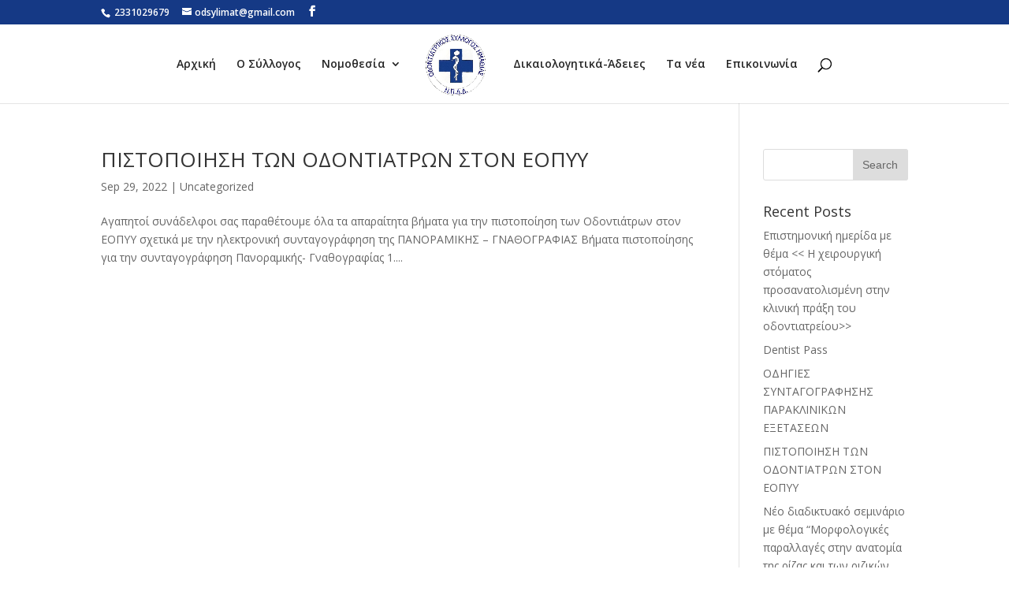

--- FILE ---
content_type: text/html; charset=UTF-8
request_url: https://osimathias.gr/2022/09/
body_size: 7775
content:
<!DOCTYPE html>
<!--[if IE 6]>
<html id="ie6" lang="en-US">
<![endif]-->
<!--[if IE 7]>
<html id="ie7" lang="en-US">
<![endif]-->
<!--[if IE 8]>
<html id="ie8" lang="en-US">
<![endif]-->
<!--[if !(IE 6) | !(IE 7) | !(IE 8)  ]><!-->
<html lang="en-US">
<!--<![endif]-->
<head>
	<meta charset="UTF-8" />
			
	<meta http-equiv="X-UA-Compatible" content="IE=edge">
	<link rel="pingback" href="https://osimathias.gr/xmlrpc.php" />

		<!--[if lt IE 9]>
	<script src="https://osimathias.gr/wp-content/themes/Divi/js/html5.js" type="text/javascript"></script>
	<![endif]-->

	<script type="text/javascript">
		document.documentElement.className = 'js';
	</script>

	<script>var et_site_url='https://osimathias.gr';var et_post_id='global';function et_core_page_resource_fallback(a,b){"undefined"===typeof b&&(b=a.sheet.cssRules&&0===a.sheet.cssRules.length);b&&(a.onerror=null,a.onload=null,a.href?a.href=et_site_url+"/?et_core_page_resource="+a.id+et_post_id:a.src&&(a.src=et_site_url+"/?et_core_page_resource="+a.id+et_post_id))}
</script><title>Archives | Οδοντιατρικός Σύλλογος Ημαθίας</title>
<link rel='dns-prefetch' href='//fonts.googleapis.com' />
<link rel='dns-prefetch' href='//s.w.org' />
<link rel="alternate" type="application/rss+xml" title="Οδοντιατρικός Σύλλογος Ημαθίας &raquo; Feed" href="https://osimathias.gr/feed/" />
<link rel="alternate" type="application/rss+xml" title="Οδοντιατρικός Σύλλογος Ημαθίας &raquo; Comments Feed" href="https://osimathias.gr/comments/feed/" />
		<script type="text/javascript">
			window._wpemojiSettings = {"baseUrl":"https:\/\/s.w.org\/images\/core\/emoji\/2.3\/72x72\/","ext":".png","svgUrl":"https:\/\/s.w.org\/images\/core\/emoji\/2.3\/svg\/","svgExt":".svg","source":{"concatemoji":"https:\/\/osimathias.gr\/wp-includes\/js\/wp-emoji-release.min.js?ver=4.8.25"}};
			!function(t,a,e){var r,i,n,o=a.createElement("canvas"),l=o.getContext&&o.getContext("2d");function c(t){var e=a.createElement("script");e.src=t,e.defer=e.type="text/javascript",a.getElementsByTagName("head")[0].appendChild(e)}for(n=Array("flag","emoji4"),e.supports={everything:!0,everythingExceptFlag:!0},i=0;i<n.length;i++)e.supports[n[i]]=function(t){var e,a=String.fromCharCode;if(!l||!l.fillText)return!1;switch(l.clearRect(0,0,o.width,o.height),l.textBaseline="top",l.font="600 32px Arial",t){case"flag":return(l.fillText(a(55356,56826,55356,56819),0,0),e=o.toDataURL(),l.clearRect(0,0,o.width,o.height),l.fillText(a(55356,56826,8203,55356,56819),0,0),e===o.toDataURL())?!1:(l.clearRect(0,0,o.width,o.height),l.fillText(a(55356,57332,56128,56423,56128,56418,56128,56421,56128,56430,56128,56423,56128,56447),0,0),e=o.toDataURL(),l.clearRect(0,0,o.width,o.height),l.fillText(a(55356,57332,8203,56128,56423,8203,56128,56418,8203,56128,56421,8203,56128,56430,8203,56128,56423,8203,56128,56447),0,0),e!==o.toDataURL());case"emoji4":return l.fillText(a(55358,56794,8205,9794,65039),0,0),e=o.toDataURL(),l.clearRect(0,0,o.width,o.height),l.fillText(a(55358,56794,8203,9794,65039),0,0),e!==o.toDataURL()}return!1}(n[i]),e.supports.everything=e.supports.everything&&e.supports[n[i]],"flag"!==n[i]&&(e.supports.everythingExceptFlag=e.supports.everythingExceptFlag&&e.supports[n[i]]);e.supports.everythingExceptFlag=e.supports.everythingExceptFlag&&!e.supports.flag,e.DOMReady=!1,e.readyCallback=function(){e.DOMReady=!0},e.supports.everything||(r=function(){e.readyCallback()},a.addEventListener?(a.addEventListener("DOMContentLoaded",r,!1),t.addEventListener("load",r,!1)):(t.attachEvent("onload",r),a.attachEvent("onreadystatechange",function(){"complete"===a.readyState&&e.readyCallback()})),(r=e.source||{}).concatemoji?c(r.concatemoji):r.wpemoji&&r.twemoji&&(c(r.twemoji),c(r.wpemoji)))}(window,document,window._wpemojiSettings);
		</script>
		<meta content="TziNi Project v.v.01" name="generator"/><style type="text/css">
img.wp-smiley,
img.emoji {
	display: inline !important;
	border: none !important;
	box-shadow: none !important;
	height: 1em !important;
	width: 1em !important;
	margin: 0 .07em !important;
	vertical-align: -0.1em !important;
	background: none !important;
	padding: 0 !important;
}
</style>
<link rel='stylesheet' id='dwd-perky-animate-css'  href='https://osimathias.gr/wp-content/plugins/dwd-aio-module-extended-plugin/css/dwd-perky-animate.css?ver=4.8.25' type='text/css' media='all' />
<link rel='stylesheet' id='dwd-imghover-s-css'  href='https://osimathias.gr/wp-content/plugins/dwd-aio-module-extended-plugin/css/imagehover.css?ver=4.8.25' type='text/css' media='all' />
<link rel='stylesheet' id='dwd-custom-fullwidth-header-extended-css'  href='https://osimathias.gr/wp-content/plugins/dwd-custom-fullwidth-header-extended/public/css/dwd-fullwidth-header.css?ver=2.0.4' type='text/css' media='all' />
<link rel='stylesheet' id='dwd-animate-css'  href='https://osimathias.gr/wp-content/plugins/dwd-custom-fullwidth-header-extended/public/css/animate.css?ver=4.8.25' type='text/css' media='all' />
<link rel='stylesheet' id='et-gf-open-sans-css'  href='https://fonts.googleapis.com/css?family=Open+Sans:400,700' type='text/css' media='all' />
<link rel='stylesheet' id='et_monarch-css-css'  href='https://osimathias.gr/wp-content/plugins/monarch/css/style.css?ver=1.3.25' type='text/css' media='all' />
<link rel='stylesheet' id='parent-style-css'  href='https://osimathias.gr/wp-content/themes/Divi/style.css?ver=4.8.25' type='text/css' media='all' />
<link rel='stylesheet' id='divi-fonts-css'  href='https://fonts.googleapis.com/css?family=Open+Sans:300italic,400italic,600italic,700italic,800italic,400,300,600,700,800&#038;subset=latin,latin-ext' type='text/css' media='all' />
<link rel='stylesheet' id='divi-style-css'  href='https://osimathias.gr/wp-content/themes/tzini-project/style.css?ver=3.0.106' type='text/css' media='all' />
<link rel='stylesheet' id='dashicons-css'  href='https://osimathias.gr/wp-includes/css/dashicons.min.css?ver=4.8.25' type='text/css' media='all' />
<script type='text/javascript' src='https://osimathias.gr/wp-includes/js/jquery/jquery.js?ver=1.12.4'></script>
<script type='text/javascript' src='https://osimathias.gr/wp-includes/js/jquery/jquery-migrate.min.js?ver=1.4.1'></script>
<link rel='https://api.w.org/' href='https://osimathias.gr/wp-json/' />
<link rel="EditURI" type="application/rsd+xml" title="RSD" href="https://osimathias.gr/xmlrpc.php?rsd" />
<link rel="wlwmanifest" type="application/wlwmanifest+xml" href="https://osimathias.gr/wp-includes/wlwmanifest.xml" /> 
<meta name="generator" content="WordPress 4.8.25" />
<style type="text/css" id="et-social-custom-css">
				 
			</style><meta name="viewport" content="width=device-width, initial-scale=1.0, maximum-scale=1.0, user-scalable=0" /><link rel="shortcut icon" href="https://osimathias.gr/wp-content/uploads/2017/11/logo-1.jpg" /><link rel="stylesheet" id="et-divi-customizer-global-cached-inline-styles" href="https://osimathias.gr/wp-content/cache/et/global/et-divi-customizer-global-17691737253603.min.css" onerror="et_core_page_resource_fallback(this, true)" onload="et_core_page_resource_fallback(this)" /></head>
<body class="archive date dwd-body et_monarch et_pb_button_helper_class et_fixed_nav et_show_nav et_cover_background et_secondary_nav_enabled et_secondary_nav_two_panels et_pb_gutter osx et_pb_gutters3 et_primary_nav_dropdown_animation_fade et_secondary_nav_dropdown_animation_fade et_pb_footer_columns4 et_header_style_split et_pb_pagebuilder_layout et_right_sidebar et_divi_theme et_minified_js et_minified_css">
	<div id="page-container">

			<div id="top-header">
			<div class="container clearfix">

			
				<div id="et-info">
									<span id="et-info-phone"> 2331029679</span>
				
									<a href="mailto:odsylimat@gmail.com"><span id="et-info-email">odsylimat@gmail.com</span></a>
				
				<ul class="et-social-icons">

	<li class="et-social-icon et-social-facebook">
		<a href="https://www.facebook.com/%CE%9F%CE%B4%CE%BF%CE%BD%CF%84%CE%B9%CE%B1%CF%84%CF%81%CE%B9%CE%BA%CF%8C%CF%82-%CE%A3%CF%8D%CE%BB%CE%BB%CE%BF%CE%B3%CE%BF%CF%82-%CE%97%CE%BC%CE%B1%CE%B8%CE%AF%CE%B1%CF%82-1712517168759154/" class="icon">
			<span>Facebook</span>
		</a>
	</li>

</ul>				</div> <!-- #et-info -->

			
				<div id="et-secondary-menu">
				<div class="et_duplicate_social_icons">
								<ul class="et-social-icons">

	<li class="et-social-icon et-social-facebook">
		<a href="https://www.facebook.com/%CE%9F%CE%B4%CE%BF%CE%BD%CF%84%CE%B9%CE%B1%CF%84%CF%81%CE%B9%CE%BA%CF%8C%CF%82-%CE%A3%CF%8D%CE%BB%CE%BB%CE%BF%CE%B3%CE%BF%CF%82-%CE%97%CE%BC%CE%B1%CE%B8%CE%AF%CE%B1%CF%82-1712517168759154/" class="icon">
			<span>Facebook</span>
		</a>
	</li>

</ul>
							</div>				</div> <!-- #et-secondary-menu -->

			</div> <!-- .container -->
		</div> <!-- #top-header -->
	
	
		<header id="main-header" data-height-onload="85">
			<div class="container clearfix et_menu_container">
							<div class="logo_container">
					<span class="logo_helper"></span>
					<a href="https://osimathias.gr/">
						<img src="https://osimathias.gr/wp-content/uploads/2017/11/logo-1.jpg" alt="Οδοντιατρικός Σύλλογος Ημαθίας" id="logo" data-height-percentage="100" />
					</a>
				</div>
				<div id="et-top-navigation" data-height="85" data-fixed-height="65">
											<nav id="top-menu-nav">
						<ul id="top-menu" class="nav"><li id="menu-item-135" class="menu-item menu-item-type-post_type menu-item-object-page menu-item-home menu-item-135"><a href="https://osimathias.gr/">Αρχική</a></li>
<li id="menu-item-134" class="menu-item menu-item-type-post_type menu-item-object-page menu-item-134"><a href="https://osimathias.gr/%ce%bf-%cf%83%cf%8d%ce%bb%ce%bb%ce%bf%ce%b3%ce%bf%cf%82/">Ο Σύλλογος</a></li>
<li id="menu-item-222" class="menu-item menu-item-type-post_type menu-item-object-page menu-item-has-children menu-item-222"><a href="https://osimathias.gr/%ce%bd%ce%bf%ce%bc%ce%bf%ce%b8%ce%b5%cf%83%ce%af%ce%b1/">Νομοθεσία</a>
<ul  class="sub-menu">
	<li id="menu-item-254" class="menu-item menu-item-type-custom menu-item-object-custom menu-item-254"><a href="https://osimathias.gr/wp-content/uploads/2017/11/DEONT_KONONISMOS.pdf">Δεοντολογικός Κανονισμός Οδοντιάτρων</a></li>
	<li id="menu-item-255" class="menu-item menu-item-type-custom menu-item-object-custom menu-item-255"><a href="https://osimathias.gr/wp-content/uploads/2017/11/NOMOS1026.pdf">Νόμος ΥΠ’ ΑΡΙΘ. 1026/1980</a></li>
	<li id="menu-item-256" class="menu-item menu-item-type-custom menu-item-object-custom menu-item-256"><a href="https://osimathias.gr/wp-content/uploads/2017/11/PD84-2001.pdf">Π.Δ. 84/2001</a></li>
</ul>
</li>
<li id="menu-item-223" class="menu-item menu-item-type-post_type menu-item-object-page menu-item-223"><a href="https://osimathias.gr/%ce%b4%ce%b9%ce%ba%ce%b1%ce%b9%ce%bf%ce%bb%ce%bf%ce%b3%ce%b7%cf%84%ce%b9%ce%ba%ce%ac-%ce%ac%ce%b4%ce%b5%ce%b9%ce%b5%cf%82/">Δικαιολογητικά-Άδειες</a></li>
<li id="menu-item-165" class="menu-item menu-item-type-post_type menu-item-object-page current_page_parent menu-item-165"><a href="https://osimathias.gr/%cf%84%ce%b1-%ce%bd%ce%ad%ce%b1/">Tα νέα</a></li>
<li id="menu-item-133" class="menu-item menu-item-type-post_type menu-item-object-page menu-item-133"><a href="https://osimathias.gr/%ce%b5%cf%80%ce%b9%ce%ba%ce%bf%ce%b9%ce%bd%cf%89%ce%bd%ce%af%ce%b1/">Επικοινωνία</a></li>
</ul>						</nav>
					
					
					
										<div id="et_top_search">
						<span id="et_search_icon"></span>
					</div>
					
					<div id="et_mobile_nav_menu">
				<div class="mobile_nav closed">
					<span class="select_page">Select Page</span>
					<span class="mobile_menu_bar mobile_menu_bar_toggle"></span>
				</div>
			</div>				</div> <!-- #et-top-navigation -->
			</div> <!-- .container -->
			<div class="et_search_outer">
				<div class="container et_search_form_container">
					<form role="search" method="get" class="et-search-form" action="https://osimathias.gr/">
					<input type="search" class="et-search-field" placeholder="Search &hellip;" value="" name="s" title="Search for:" />					</form>
					<span class="et_close_search_field"></span>
				</div>
			</div>
		</header> <!-- #main-header -->

		<div id="et-main-area">

<div id="main-content">
	<div class="container">
		<div id="content-area" class="clearfix">
			<div id="left-area">
		
					<article id="post-568" class="et_pb_post post-568 post type-post status-publish format-standard hentry category-uncategorized">

				
															<h2 class="entry-title"><a href="https://osimathias.gr/%cf%80%ce%b9%cf%83%cf%84%ce%bf%cf%80%ce%bf%ce%b9%ce%b7%cf%83%ce%b7-%cf%84%cf%89%ce%bd-%ce%bf%ce%b4%ce%bf%ce%bd%cf%84%ce%b9%ce%b1%cf%84%cf%81%cf%89%ce%bd-%cf%83%cf%84%ce%bf%ce%bd-%ce%b5%ce%bf%cf%80/">ΠΙΣΤΟΠΟΙΗΣΗ ΤΩΝ ΟΔΟΝΤΙΑΤΡΩΝ ΣΤΟΝ ΕΟΠΥΥ</a></h2>
					
					<p class="post-meta"><span class="published">Sep 29, 2022</span> | <a href="https://osimathias.gr/category/uncategorized/" rel="category tag">Uncategorized</a></p>Αγαπητοί συνάδελφοι σας παραθέτουμε όλα τα απαραίτητα βήματα για την πιστοποίηση των Οδοντιάτρων στον ΕΟΠΥΥ σχετικά με την ηλεκτρονική συνταγογράφηση της ΠΑΝΟΡΑΜΙΚΗΣ &#8211; ΓΝΑΘΟΓΡΑΦΙΑΣ Βήματα πιστοποίησης για την συνταγογράφηση Πανοραμικής- Γναθογραφίας 1....				
					</article> <!-- .et_pb_post -->
			<div class="pagination clearfix">
	<div class="alignleft"></div>
	<div class="alignright"></div>
</div>			</div> <!-- #left-area -->

				<div id="sidebar">
		<div id="search-2" class="et_pb_widget widget_search"><form role="search" method="get" id="searchform" class="searchform" action="https://osimathias.gr/">
				<div>
					<label class="screen-reader-text" for="s">Search for:</label>
					<input type="text" value="" name="s" id="s" />
					<input type="submit" id="searchsubmit" value="Search" />
				</div>
			</form></div> <!-- end .et_pb_widget -->		<div id="recent-posts-2" class="et_pb_widget widget_recent_entries">		<h4 class="widgettitle">Recent Posts</h4>		<ul>
					<li>
				<a href="https://osimathias.gr/%ce%b5%cf%80%ce%b9%cf%83%cf%84%ce%b7%ce%bc%ce%bf%ce%bd%ce%b9%ce%ba%ce%ae-%ce%b7%ce%bc%ce%b5%cf%81%ce%af%ce%b4%ce%b1-%ce%bc%ce%b5-%ce%b8%ce%ad%ce%bc%ce%b1/">Επιστημονική ημερίδα με θέμα << Η χειρουργική στόματος προσανατολισμένη στην κλινική πράξη του οδοντιατρείου>></a>
						</li>
					<li>
				<a href="https://osimathias.gr/dentist-pass/">Dentist Pass</a>
						</li>
					<li>
				<a href="https://osimathias.gr/%ce%bf%ce%b4%ce%b7%ce%b3%ce%b9%ce%b5%cf%83-%cf%83%cf%85%ce%bd%cf%84%ce%b1%ce%b3%ce%bf%ce%b3%cf%81%ce%b1%cf%86%ce%b7%cf%83%ce%b7%cf%83-%cf%80%ce%b1%cf%81%ce%b1%ce%ba%ce%bb%ce%b9%ce%bd%ce%b9%ce%ba%cf%89/">ΟΔΗΓΙΕΣ ΣΥΝΤΑΓΟΓΡΑΦΗΣΗΣ ΠΑΡΑΚΛΙΝΙΚΩΝ ΕΞΕΤΑΣΕΩΝ</a>
						</li>
					<li>
				<a href="https://osimathias.gr/%cf%80%ce%b9%cf%83%cf%84%ce%bf%cf%80%ce%bf%ce%b9%ce%b7%cf%83%ce%b7-%cf%84%cf%89%ce%bd-%ce%bf%ce%b4%ce%bf%ce%bd%cf%84%ce%b9%ce%b1%cf%84%cf%81%cf%89%ce%bd-%cf%83%cf%84%ce%bf%ce%bd-%ce%b5%ce%bf%cf%80/">ΠΙΣΤΟΠΟΙΗΣΗ ΤΩΝ ΟΔΟΝΤΙΑΤΡΩΝ ΣΤΟΝ ΕΟΠΥΥ</a>
						</li>
					<li>
				<a href="https://osimathias.gr/%ce%bd%ce%ad%ce%bf-%ce%b4%ce%b9%ce%b1%ce%b4%ce%b9%ce%ba%cf%84%cf%85%ce%b1%ce%ba%cf%8c-%cf%83%ce%b5%ce%bc%ce%b9%ce%bd%ce%ac%cf%81%ce%b9%ce%bf-%ce%bc%ce%b5-%ce%b8%ce%ad%ce%bc%ce%b1-%ce%bc%ce%bf%cf%81/">Νέο διαδικτυακό σεμινάριο με θέμα &#8220;Μορφολογικές παραλλαγές στην ανατομία της ρίζας και των ριζικών σωλήνων. Κλινικές προκλήσεις και ενδοδοντική αντιμετώπιση.&#8221;</a>
						</li>
				</ul>
		</div> <!-- end .et_pb_widget -->		<div id="recent-comments-2" class="et_pb_widget widget_recent_comments"><h4 class="widgettitle">Recent Comments</h4><ul id="recentcomments"></ul></div> <!-- end .et_pb_widget --><div id="archives-2" class="et_pb_widget widget_archive"><h4 class="widgettitle">Archives</h4>		<ul>
			<li><a href='https://osimathias.gr/2024/12/'>December 2024</a></li>
	<li><a href='https://osimathias.gr/2023/12/'>December 2023</a></li>
	<li><a href='https://osimathias.gr/2023/10/'>October 2023</a></li>
	<li><a href='https://osimathias.gr/2022/09/'>September 2022</a></li>
	<li><a href='https://osimathias.gr/2022/03/'>March 2022</a></li>
	<li><a href='https://osimathias.gr/2021/05/'>May 2021</a></li>
	<li><a href='https://osimathias.gr/2020/11/'>November 2020</a></li>
	<li><a href='https://osimathias.gr/2020/10/'>October 2020</a></li>
	<li><a href='https://osimathias.gr/2020/09/'>September 2020</a></li>
	<li><a href='https://osimathias.gr/2020/05/'>May 2020</a></li>
	<li><a href='https://osimathias.gr/2020/04/'>April 2020</a></li>
	<li><a href='https://osimathias.gr/2020/03/'>March 2020</a></li>
	<li><a href='https://osimathias.gr/2019/02/'>February 2019</a></li>
	<li><a href='https://osimathias.gr/2018/11/'>November 2018</a></li>
	<li><a href='https://osimathias.gr/2017/11/'>November 2017</a></li>
		</ul>
		</div> <!-- end .et_pb_widget --><div id="categories-2" class="et_pb_widget widget_categories"><h4 class="widgettitle">Categories</h4>		<ul>
	<li class="cat-item cat-item-32"><a href="https://osimathias.gr/category/dentist-pass/" >Dentist Pass</a>
</li>
	<li class="cat-item cat-item-1"><a href="https://osimathias.gr/category/uncategorized/" >Uncategorized</a>
</li>
	<li class="cat-item cat-item-27"><a href="https://osimathias.gr/category/%ce%b1%ce%bd%ce%b1%ce%ba%ce%bf%ce%b9%ce%bd%cf%89%cf%83%ce%b7-%ce%b3%ce%b9%ce%b1-%cf%84%ce%b7-%ce%b4%ce%b9%ce%b5%ce%bd%ce%b5%cf%81%ce%b3%ce%b5%ce%b9%ce%b1-%ce%b1%cf%85%cf%84%ce%bf%ce%b4%ce%b9%ce%b1/" >ΑΝΑΚΟΙΝΩΣΗ ΓΙΑ ΤΗ ΔΙΕΝΕΡΓΕΙΑ ΑΥΤΟΔΙΑΓΝΩΣΤΙΚΟΥ ΕΛΕΓΧΟΥ (SELF – TEST)</a>
</li>
	<li class="cat-item cat-item-14"><a href="https://osimathias.gr/category/%ce%b1%cf%80%ce%bf%ce%b6%ce%b7%ce%bc%ce%b9%cf%89%cf%83%ce%b5%ce%b9%cf%83-%ce%bf%ce%b4%ce%bf%ce%bd%cf%84%ce%b9%ce%b1%cf%84%cf%81%cf%89%ce%bd/" >ΑΠΟΖΗΜΙΩΣΕΙΣ ΟΔΟΝΤΙΑΤΡΩΝ</a>
</li>
	<li class="cat-item cat-item-13"><a href="https://osimathias.gr/category/%ce%b4%ce%b5%ce%bb%cf%84%ce%b9%ce%bf-%cf%84%cf%85%cf%80%ce%bf%cf%85-%ce%bf%ce%b4%ce%bf%ce%bd%cf%84%ce%b9%ce%b1%cf%84%cf%81%ce%b9%ce%ba%ce%bf%cf%85-%cf%83%cf%85%ce%bb%ce%bb%ce%bf%ce%b3%ce%bf%cf%85/" >ΔΕΛΤΙΟ ΤΥΠΟΥ ΟΔΟΝΤΙΑΤΡΙΚΟΥ ΣΥΛΛΟΓΟΥ ΗΜΑΘΙΑΣ</a>
</li>
	<li class="cat-item cat-item-3"><a href="https://osimathias.gr/category/%ce%b4%ce%b9%ce%ba%ce%b1%ce%b9%ce%bf%ce%bb%ce%bf%ce%b3%ce%b7%cf%84%ce%b9%ce%ba%ce%ac-%ce%ac%ce%b4%ce%b5%ce%b9%ce%b5%cf%82/" >Δικαιολογητικά άδειες</a>
</li>
	<li class="cat-item cat-item-18"><a href="https://osimathias.gr/category/%ce%b5%ce%bd%ce%b7%ce%bc%ce%ad%cf%81%cf%89%cf%83%ce%b7-%ce%b3%ce%b9%ce%b1-%cf%84%ce%bf-%ce%b5%cf%80%ce%af%ce%b4%ce%bf%ce%bc%ce%b1-%cf%84%cf%89%ce%bd-600e/" >Ενημέρωση για το επίδομα των 600€</a>
</li>
	<li class="cat-item cat-item-23"><a href="https://osimathias.gr/category/%ce%b5%ce%bd%ce%af%cf%83%cf%87%cf%85%cf%83%ce%b7-%ce%bc%ce%b9%ce%ba%cf%81%cf%8e%ce%bd-%ce%ba%ce%b1%ce%b9-%cf%80%ce%bf%ce%bb%cf%8d-%ce%bc%ce%b9%ce%ba%cf%81%cf%8e%ce%bd-%ce%b5%cf%80%ce%b9%cf%87%ce%b5/" >Ενίσχυση μικρών και πολύ μικρών επιχειρήσεων που επλήγησαν από την COVID-19 στην Κεντρική Μακεδονία</a>
</li>
	<li class="cat-item cat-item-16"><a href="https://osimathias.gr/category/%ce%b5%cf%80%ce%b5%ce%af%ce%b3%ce%bf%ce%bd%cf%84%ce%b1-%cf%83%cf%84%ce%bf-%ce%bf%ce%b4%ce%bf%ce%bd%cf%84%ce%b9%ce%b1%cf%84%cf%81%ce%b5%ce%af%ce%bf-%cf%83%ce%b5-%ce%b5%cf%80%ce%bf%cf%87%ce%ae-%ce%ba/" >Επείγοντα στο οδοντιατρείο σε εποχή καραντίνας</a>
</li>
	<li class="cat-item cat-item-17"><a href="https://osimathias.gr/category/%ce%b5%cf%80%ce%b9%ce%ba%ce%b1%ce%b9%cf%81%ce%bf%cf%80%ce%bf%ce%b9%ce%b7%ce%bc%ce%ad%ce%bd%ce%bf-%cf%80%cf%81%cf%89%cf%84%cf%8c%ce%ba%ce%bf%ce%bb%ce%bb%ce%bf-%ce%b5%cf%80%ce%b5%ce%b9%ce%b3%cf%8c%ce%bd/" >Επικαιροποιημένο Πρωτόκολλο Επειγόντων Περιστατικών</a>
</li>
	<li class="cat-item cat-item-19"><a href="https://osimathias.gr/category/%ce%b5%cf%80%ce%b9%cf%83%cf%84%ce%bf%ce%bb%ce%ae-%cf%80%cf%81%ce%bf%cf%82-%ce%b1%ce%be%ce%b9%cf%8c%cf%84%ce%b9%ce%bc%ce%bf%cf%85%cf%82-%ce%ba-%ce%ba-%ce%b2%ce%bf%cf%85%ce%bb%ce%b5%cf%85%cf%84%ce%ad/" >Επιστολή προς αξιότιμους κ.κ. Βουλευτές του νομού Ημαθίας</a>
</li>
	<li class="cat-item cat-item-24"><a href="https://osimathias.gr/category/%ce%b7-%ce%bf%ce%b4%ce%bf%ce%bd%cf%84%ce%b9%ce%b1%cf%84%cf%81%ce%b9%ce%ba%ce%ae-%cf%83%cf%84%ce%bf%ce%bd-%ce%ba%cf%8c%cf%83%ce%bc%ce%bf-%cf%84%ce%bf%cf%85-covid-19/" >Η οδοντιατρική στον κόσμο του COVID-19</a>
</li>
	<li class="cat-item cat-item-11"><a href="https://osimathias.gr/category/%ce%b7%ce%bc%ce%b5%cf%81%ce%af%ce%b4%ce%b5%cf%82/" >Ημερίδες</a>
</li>
	<li class="cat-item cat-item-15"><a href="https://osimathias.gr/category/%ce%bc%ce%ae%ce%bd%cf%85%ce%bc%ce%b1-%cf%84%ce%bf%cf%85-%cf%80%cf%81%ce%bf%ce%ad%ce%b4%cf%81%ce%bf%cf%85-%cf%84%ce%b7%cf%82-%ce%b5%ce%bf%ce%bf-%ce%ba-%ce%b1%ce%b8%ce%b1%ce%bd%ce%b1%cf%83%ce%af%ce%bf/" >Μήνυμα του Προέδρου της ΕΟΟ κ. Αθανασίου Δεβλιώτη</a>
</li>
	<li class="cat-item cat-item-30"><a href="https://osimathias.gr/category/%ce%bd%ce%ad%ce%bf-%ce%b4%ce%b9%ce%b1%ce%b4%ce%b9%ce%ba%cf%84%cf%85%ce%b1%ce%ba%cf%8c-%cf%83%ce%b5%ce%bc%ce%b9%ce%bd%ce%ac%cf%81%ce%b9%ce%bf-%ce%bc%ce%b5-%ce%b8%ce%ad%ce%bc%ce%b1-%ce%bc%ce%bf%cf%81/" >Νέο διαδικτυακό σεμινάριο με θέμα &quot;Μορφολογικές παραλλαγές στην ανατομία της ρίζας και των ριζικών σωλήνων. Κλινικές προκλήσεις και ενδοδοντική αντιμετώπιση.&quot;</a>
</li>
	<li class="cat-item cat-item-21"><a href="https://osimathias.gr/category/%ce%bf%ce%b4%ce%b7%ce%b3%ce%af%ce%b5%cf%82-%cf%80%ce%bf%cf%85-%cf%80%cf%81%ce%bf%ce%ad%cf%81%cf%87%ce%bf%ce%bd%cf%84%ce%b1%ce%b9-%ce%b1%cf%80%cf%8c-%cf%84%ce%b7%ce%bd-%ce%b5%cf%86%ce%b1%cf%81%ce%bc/" >Οδηγίες που προέρχονται από την εφαρμογή του μέτρου της κοινωνικής αποστασιοποίησης</a>
</li>
	<li class="cat-item cat-item-26"><a href="https://osimathias.gr/category/%ce%bf%ce%b4%ce%b7%ce%b3%ce%af%ce%b5%cf%82-%cf%80%cf%81%ce%bf%cf%86%cf%8d%ce%bb%ce%b1%ce%be%ce%b7%cf%82-%ce%b3%ce%b9%ce%b1-%ce%b5%cf%81%ce%b3%ce%b1%ce%b6%ce%bf%ce%bc%ce%ad%ce%bd%ce%bf%cf%85%cf%82/" >Οδηγίες προφύλαξης για εργαζομένους σε οδοντιατρείο και ασθενείς</a>
</li>
	<li class="cat-item cat-item-31"><a href="https://osimathias.gr/category/%ce%bf%ce%b4%ce%b7%ce%b3%ce%b9%ce%b5%cf%83-%cf%83%cf%85%ce%bd%cf%84%ce%b1%ce%b3%ce%bf%ce%b3%cf%81%ce%b1%cf%86%ce%b7%cf%83%ce%b7%cf%83-%cf%80%ce%b1%cf%81%ce%b1%ce%ba%ce%bb%ce%b9%ce%bd%ce%b9%ce%ba%cf%89/" >ΟΔΗΓΙΕΣ ΣΥΝΤΑΓΟΓΡΑΦΗΣΗΣ ΠΑΡΑΚΛΙΝΙΚΩΝ ΕΞΕΤΑΣΕΩΝ</a>
</li>
	<li class="cat-item cat-item-28"><a href="https://osimathias.gr/category/%cf%80%ce%b1%ce%b3%ce%ba%cf%8c%cf%83%ce%bc%ce%b9%ce%b1-%ce%b7%ce%bc%ce%ad%cf%81%ce%b1-%cf%83%cf%84%ce%bf%ce%bc%ce%b1%cf%84%ce%b9%ce%ba%ce%ae%cf%82-%cf%85%ce%b3%ce%b5%ce%af%ce%b1%cf%82/" >Παγκόσμια ημέρα στοματικής υγείας</a>
</li>
	<li class="cat-item cat-item-25"><a href="https://osimathias.gr/category/%cf%86%cf%8c%cf%81%ce%bc%ce%b1-%ce%bc%ce%b5%cf%84%ce%b1%ce%ba%ce%af%ce%bd%ce%b7%cf%83%ce%b7%cf%82/" >Φόρμα μετακίνησης</a>
</li>
		</ul>
</div> <!-- end .et_pb_widget --><div id="meta-2" class="et_pb_widget widget_meta"><h4 class="widgettitle">Meta</h4>			<ul>
						<li><a href="https://osimathias.gr/wp-login.php">Log in</a></li>
			<li><a href="https://osimathias.gr/feed/">Entries <abbr title="Really Simple Syndication">RSS</abbr></a></li>
			<li><a href="https://osimathias.gr/comments/feed/">Comments <abbr title="Really Simple Syndication">RSS</abbr></a></li>
			<li><a href="https://wordpress.org/" title="Powered by WordPress, state-of-the-art semantic personal publishing platform.">WordPress.org</a></li>			</ul>
			</div> <!-- end .et_pb_widget -->	</div> <!-- end #sidebar -->
		</div> <!-- #content-area -->
	</div> <!-- .container -->
</div> <!-- #main-content -->


			<footer id="main-footer">
				

		
				<div id="footer-bottom">
					<div class="container clearfix">
				<div id="footer-info">Designed by TziNi Project |  <a href="https://tzimpoulas.com/" target="_blank">tzimpoulas.com</a> </div>					</div>	<!-- .container -->
				</div>
			</footer> <!-- #main-footer -->
		</div> <!-- #et-main-area -->


	</div> <!-- #page-container -->

		<script type="text/javascript">
		var et_animation_data = [];
	</script>
	<script type='text/javascript' src='https://osimathias.gr/wp-content/plugins/dwd-aio-module-extended-plugin/js/animation-load.js?ver=1.0'></script>
<script type='text/javascript' src='https://osimathias.gr/wp-content/plugins/dwd-custom-fullwidth-header-extended/public/js/dwd-fhe-custom.js?ver=2.0.4'></script>
<script type='text/javascript' src='https://osimathias.gr/wp-content/plugins/monarch/js/idle-timer.min.js?ver=1.3.25'></script>
<script type='text/javascript'>
/* <![CDATA[ */
var monarchSettings = {"ajaxurl":"https:\/\/osimathias.gr\/wp-admin\/admin-ajax.php","pageurl":"","stats_nonce":"4f70225c17","share_counts":"35247abd77","follow_counts":"33eac9309e","total_counts":"49f4be53d8","media_single":"506d15d8b4","media_total":"bb5e2cb902","generate_all_window_nonce":"649931f5eb","no_img_message":"No images available for sharing on this page"};
/* ]]> */
</script>
<script type='text/javascript' src='https://osimathias.gr/wp-content/plugins/monarch/js/custom.js?ver=1.3.25'></script>
<script type='text/javascript'>
/* <![CDATA[ */
var et_shortcodes_strings = {"previous":"Previous","next":"Next"};
var et_pb_custom = {"ajaxurl":"https:\/\/osimathias.gr\/wp-admin\/admin-ajax.php","images_uri":"https:\/\/osimathias.gr\/wp-content\/themes\/Divi\/images","builder_images_uri":"https:\/\/osimathias.gr\/wp-content\/themes\/Divi\/includes\/builder\/images","et_frontend_nonce":"1b9dfacbea","subscription_failed":"Please, check the fields below to make sure you entered the correct information.","et_ab_log_nonce":"809933f542","fill_message":"Please, fill in the following fields:","contact_error_message":"Please, fix the following errors:","invalid":"Invalid email","captcha":"Captcha","prev":"Prev","previous":"Previous","next":"Next","wrong_captcha":"You entered the wrong number in captcha.","is_builder_plugin_used":"","ignore_waypoints":"no","is_divi_theme_used":"1","widget_search_selector":".widget_search","is_ab_testing_active":"","page_id":"568","unique_test_id":"","ab_bounce_rate":"5","is_cache_plugin_active":"no","is_shortcode_tracking":""};
var et_pb_box_shadow_elements = [];
/* ]]> */
</script>
<script type='text/javascript' src='https://osimathias.gr/wp-content/themes/Divi/js/custom.min.js?ver=3.0.106'></script>
<script type='text/javascript' src='https://osimathias.gr/wp-content/themes/Divi/core/admin/js/common.js?ver=3.0.106'></script>
<script type='text/javascript' src='https://osimathias.gr/wp-includes/js/wp-embed.min.js?ver=4.8.25'></script>
<script type='text/javascript' src='https://osimathias.gr/wp-content/plugins/dwd-custom-fullwidth-header-extended/public/js/magnific-popup-start.js'></script>
<style id="et-builder-module-design-cached-inline-styles">.et_pb_fullwidth_header_extended_0.dwd-fwe.et_pb_fullwidth_header .et_pb_button_one.et_pb_button:before{border-bottom-color:}.et_pb_fullwidth_header_extended_0.dwd-fwe.et_pb_fullwidth_header .et_pb_button_two.et_pb_button:before{border-bottom-color:}.et_pb_fullwidth_header_extended_0.dwd-fwe.et_pb_fullwidth_header{background-image:url(https://osimathias.gr/wp-content/uploads/2017/10/000850bb-800.jpg)}.et_pb_fullwidth_header_extended_0.et_pb_fullwidth_header .et_pb_fullwidth_header_overlay{background-color:rgba(0,0,0,0.41)}.et_pb_fullwidth_header_extended_0 .et_pb_fullwidth_header_container{min-height:300px!important}.et_pb_fullwidth_header.et_pb_fullwidth_header_extended_0{background-image:url(https://osimathias.gr/wp-content/uploads/2017/10/000850bb-800.jpg)}</style></body>
</html>

--- FILE ---
content_type: text/css
request_url: https://osimathias.gr/wp-content/plugins/dwd-aio-module-extended-plugin/css/dwd-perky-animate.css?ver=4.8.25
body_size: 4039
content:
.mfp-iframe-scaler.dwd-popup-video .mfp-close,
.mfp-iframe-scaler.dwd-popup-video .mfp-close:active {
    top: -60px;
}

.et-pb-icon {
    display: inline-block;
    -webkit-box-sizing: border-box;
    -moz-box-sizing: border-box;
    box-sizing: border-box;
    font-family: "ETmodules";
    font-size: 96px;
    font-weight: normal;
    font-variant: normal;
    -webkit-font-smoothing: antialiased;
    line-height: 1;
    text-transform: none;
    content: attr(data-icon);
    speak: none;
}

.dwd-icon-hover.flipping {
    -webkit-transform: rotateY(0);
    -moz-transform: rotateY(0);
    transform: rotateY(0);
    -webkit-transition: all 500ms ease-out;
    -moz-transition: all 500ms ease-out;
    -o-transition: all 500ms ease-out;
    -ms-transition: all 500ms ease-out;
    transition: all 500ms ease-out;
}

.dwd-icon-hover.flipping:hover {
    -webkit-transform: rotateY(-360deg);
    -moz-transform: rotateY(-360deg);
    transform: rotateY(-360deg);
}

.et-pb-icon-circle {
    padding: 25px;
    -webkit-border-radius: 100px;
    -moz-border-radius: 100px;
    border-radius: 100px;
    font-size: 48px;
}

.et-pb-icon-circle-border {
    border: 3px solid;
}

.et_pb_button.dwd-btn-hover:before {
    display: block !important;
}

.et_pb_button.dwd-btn-hover:before {
    font-size: inherit;
    margin-left: inherit;
    line-height: inherit;
}

.et_pb_button.dwd-btn-hover:hover:before {
    opacity: 1;
}

.et_pb_button_one.dwd-btn-hover.hvr-bubble-top:before,
.et_pb_button_one.dwd-btn-hover.hvr-bubble-float-top:before {
    left: calc(50% - 10px);
    top: -2px;
}

.et_pb_button.dwd-btn-hover.hvr-bubble-bottom:before,
.et_pb_button.dwd-btn-hover.hvr-bubble-float-bottom:before {
    left: calc(50% - 10px);
    bottom: -2px;
}

.et_pb_button_two.dwd-btn-hover.hvr-bubble-top:before,
.et_pb_button_two.dwd-btn-hover.hvr-bubble-float-top:before {
    left: calc(50% - 25px);
    top: -2px;
}

.et_pb_button_two.dwd-btn-hover.hvr-bubble-bottom:before,
.et_pb_button_two.dwd-btn-hover.hvr-bubble-float-bottom:before {
    left: calc(50% - 25px);
    bottom: -2px;
}

.et_pb_button.dwd-btn-hover.hvr-bubble-right:before,
.et_pb_button.dwd-btn-hover.hvr-bubble-float-right:before {
    right: -2px;
}

.et_pb_button_two.dwd-btn-hover.hvr-bubble-left:before,
.et_pb_button_two.dwd-btn-hover.hvr-bubble-float-left:before {
    left: -17px;
}

.et_pb_button_one.dwd-btn-hover.hvr-bubble-left:before,
.et_pb_button_one.dwd-btn-hover.hvr-bubble-float-left:before {
    left: -2px;
}

.et_pb_bg_layout_light .et_pb_button.dwd-btn-hover.hvr-bubble-top:before,
.et_pb_bg_layout_light .et_pb_button.dwd-btn-hover.hvr-bubble-float-top:before {
    border-bottom-color: rgba(0, 0, 0, 0.05);
}

.et_pb_bg_layout_dark .et_pb_button.dwd-btn-hover.hvr-bubble-top:before,
.et_pb_bg_layout_dark .et_pb_button.dwd-btn-hover.hvr-bubble-float-top:before {
    border-bottom-color: rgba(255, 255, 255, 0.2);
}

.et_pb_bg_layout_light .et_pb_button.dwd-btn-hover.hvr-bubble-bottom:before,
.et_pb_bg_layout_light .et_pb_button.dwd-btn-hover.hvr-bubble-float-bottom:before {
    border-top-color: rgba(0, 0, 0, 0.05);
}

.et_pb_bg_layout_dark .et_pb_button.dwd-btn-hover.hvr-bubble-bottom:before,
.et_pb_bg_layout_dark .et_pb_button.dwd-btn-hover.hvr-bubble-float-bottom:before {
    border-top-color: rgba(255, 255, 255, 0.2);
}

.et_pb_bg_layout_light .et_pb_button.dwd-btn-hover.hvr-bubble-right:before,
.et_pb_bg_layout_light .et_pb_button.dwd-btn-hover.hvr-bubble-float-right:before {
    border-left-color: rgba(0, 0, 0, 0.05);
}

.et_pb_bg_layout_dark .et_pb_button.dwd-btn-hover.hvr-bubble-right:before,
.et_pb_bg_layout_dark .et_pb_button.dwd-btn-hover.hvr-bubble-float-right:before {
    border-left-color: rgba(255, 255, 255, 0.2);
}

.et_pb_bg_layout_light .et_pb_button.dwd-btn-hover.hvr-bubble-left:before,
.et_pb_bg_layout_light .et_pb_button.dwd-btn-hover.hvr-bubble-float-left:before {
    border-right-color: rgba(0, 0, 0, 0.05);
}

.et_pb_bg_layout_dark .et_pb_button.dwd-btn-hover.hvr-bubble-left:before,
.et_pb_bg_layout_dark .et_pb_button.dwd-btn-hover.hvr-bubble-float-left:before {
    border-right-color: rgba(255, 255, 255, 0.2);
}

.et_divi_builder #et_builder_outer_content .dwd-aio .et_pb_blurb_content {
    position: relative;
    max-width: 100%;
    margin: 0 auto;
}

.et_pb_blurb_content p:last-of-type {
    padding-bottom: 0;
}

.et_pb_main_blurb_image {
    text-align: center;
}

.et_pb_blurb h4 {
    padding-bottom: 5px;
}

.et_pb_blurb h4 a {
    text-decoration: none;
}
.dwd-aio.et_pb_text_align_left .et_pb_blurb_content {
    text-align: left;
}
.dwd-aio.et_pb_text_align_right .et_pb_blurb_content {
    text-align: right;
}
.dwd-aio.et_pb_text_align_justified .et_pb_blurb_content {
    text-align: justify;
}


/* fontsize*/

.dwd-aio figure p {
    line-height: 1.4em;
}



/* DWD Icon*/

.et_pb_main_blurb_image.fancyline-mb,
.et_divi_builder #et_builder_outer_content .et_pb_main_blurb_image.fancyline-mb {
    margin-bottom: 0;
}

.et_pb_main_blurb_image.dwd-icon-alignment-left,
.et_divi_builder #et_builder_outer_content .et_pb_main_blurb_image.dwd-icon-alignment-left {
    text-align: left;
}

.et_pb_main_blurb_image.dwd-icon-alignment-center,
.et_pb_main_blurb_image.dwd-icon-alignment-center img,
.et_pb_text_align_center .et_pb_aio_container p,
.et_divi_builder #et_builder_outer_content .et_pb_main_blurb_image.dwd-icon-alignment-center,
.et_divi_builder #et_builder_outer_content .et_pb_main_blurb_image.dwd-icon-alignment-center img,
.et_divi_builder #et_builder_outer_content .et_pb_text_align_center .et_pb_aio_container p {
    text-align: center;
    margin: 0 auto;
}

.et_pb_main_blurb_image.dwd-icon-alignment-right,
.et_pb_text_align_right .et_pb_aio_container p,
.et_divi_builder #et_builder_outer_content .et_pb_main_blurb_image.dwd-icon-alignment-right,
.et_divi_builder #et_builder_outer_content .et_pb_text_align_right .et_pb_aio_container p {
    text-align: right;
}

.et_pb_main_blurb_image.dwd-icon-alignment-right img,
.et_divi_builder #et_builder_outer_content .et_pb_main_blurb_image.dwd-icon-alignment-right img {
    float: right;
    text-align: right;
}




/* Positioned Left */

.et_pb_blurb_position_left .et_pb_main_blurb_image,
.et_pb_blurb_position_right .et_pb_main_blurb_image {
    display: table-cell;
    width: 32px;
}

.et_pb_blurb_position_left .et_pb_main_blurb_image img,
.et_pb_blurb_position_right .et_pb_main_blurb_image img {
    width: inherit;
}

.et_pb_blurb_position_left .et-pb-icon,
.et_pb_blurb_position_right .et-pb-icon {
    font-size: 32px;
}

.et_pb_blurb_position_left .et-pb-icon-circle,
.et_pb_blurb_position_right .et-pb-icon-circle {
    padding: 8px;
    -webkit-border-radius: 32px;
    -moz-border-radius: 32px;
    border-radius: 32px;
    font-size: 16px;
}

.et_pb_blurb_position_left .et-pb-icon-circle-border,
.et_pb_blurb_position_right .et-pb-icon-circle-border {
    border: 2px solid;
}

.et_pb_blurb_position_left .et_pb_aio_container,
.et_pb_blurb_position_right .et_pb_aio_container {
    display: table-cell;
    vertical-align: top;
}

.et_pb_blurb_position_left .et_pb_aio_container,
.et_divi_builder #et_builder_outer_content .et_pb_blurb_position_left .et_pb_aio_container {
    padding-left: 15px;
}

.et_pb_blurb_position_left .et_pb_aio_container {
    text-align: left;
}




/* Positioned Right */

.et_pb_blurb_position_right .et_pb_aio_container {
    padding-right: 15px;
}

.et_pb_blurb_position_right .et_pb_aio_container {
    padding-right: 52px;
    text-align: right;
}

.et_pb_blurb_position_right .et_pb_main_blurb_image {
    right: 0;
    left: auto;
}

.et_pb_blurb_position_right .et-pb-icon {
    margin-right: 0;
    margin-left: 20px;
}

.dwd-background-image {
    min-height: 100%;
    height: 100%;
    width: 100%;
    position: absolute;
    display: block;
    background-repeat: no-repeat;
    background-position: center;
    background-size: cover;
    left: 0;
    top: 0;
    right: 0;
    bottom: 0;
}

.dwd-aio.aio-background .gradient {
    position: absolute;
    width: 100%;
    height: 100%;
    top: 0;
    left: 0;
    right: 0;
    bottom: 0
}

.dwd-aio .gradient {
    position: absolute;
    width: 100%;
    height: 100%;
    top: 0;
    left: 0;
    right: 0;
    bottom: 0;
    -webkit-transition: all 0.5s ease;
    -moz-transition: all 0.5s ease;
    transition: all 0.5s ease;
}

.dwd-aio.et_pb_text_align_center {
    margin: 0;
}

.dwd-after-wrap {
    flex: 1;
}

.dwd-animation {
    opacity: 0
}

.dwd-animation.animated {
    opacity: 1
}




/*Alignment*/

.dwd-aio.alignment-center .et_pb_blurb_content .aio-wrap,
.et_pb_equal_columns .dwd-aio.alignment-center .dwd-after-wrap {
    display: -webkit-box;
    display: -moz-box;
    display: -ms-flexbox;
    display: -webkit-flex;
    display: flex;
    -webkit-align-items: center;
    -ms-flex-align: center;
    align-items: center;
    -webkit-justify-content: center;
    justify-content: center;
}

.dwd-aio.alignment-top .et_pb_blurb_content .aio-wrap,
.et_pb_equal_columns .dwd-aio.alignment-top .dwd-after-wrap {
    display: -webkit-box;
    display: -moz-box;
    display: -ms-flexbox;
    display: -webkit-flex;
    display: flex;
    -webkit-align-items: flex-start;
    -ms-flex-align: flex-start;
    align-items: flex-start;
    -webkit-justify-content: center;
    justify-content: center;
}

.dwd-aio.alignment-bottom .et_pb_blurb_content .aio-wrap,
.et_pb_equal_columns .dwd-aio.alignment-bottom .dwd-after-wrap {
    display: -webkit-box;
    display: -moz-box;
    display: -ms-flexbox;
    display: -webkit-flex;
    display: flex;
    -webkit-align-items: flex-end;
    -ms-flex-align: flex-end;
    align-items: flex-end;
    -webkit-justify-content: center;
    justify-content: center;
}

.dwd-aio.alignment-center .et_pb_blurb_content .aio-wrap,
.et_pb_equal_columns .dwd-aio.alignment-center .dwd-after-wrap {
    margin: 0 auto;
    position: relative;
}

.dwd-alt-title {
    position: relative;
    display: -webkit-box;
    display: -moz-box;
    display: -ms-flexbox;
    display: -webkit-flex;
    display: flex;
}

.dwd-hide-content .dwd-alt-title,
.et_divi_builder #et_builder_outer_content .dwd-hide-content .dwd-alt-title {
    opacity: 1;
    text-align: center;
    position: absolute;
    width: 100%;
    -webkit-transition: all .4s ease-out;
    /* CSS3 transition setting */
    -moz-transition: all .4s ease-out;
    transition: all .4s ease-out;
}

.dwd-hide-content:hover .dwd-alt-title,
.et_divi_builder #et_builder_outer_content .dwd-hide-content:hover .dwd-alt-title {
    opacity: 0;
}

.dwd-hide-content .dwd-alt-title .dwd-alt-inner,
.et_divi_builder #et_builder_outer_content .dwd-hide-content .dwd-alt-title .dwd-alt-inner {
    padding: 7px 15px;
    display: inline-block;
    line-height: 1;
}

.dwd-hide-content .dwd-alt-title .dwd-alt-inner h4,
.et_divi_builder #et_builder_outer_content .dwd-hide-content .dwd-alt-title .dwd-alt-inner h4 {
    padding-bottom: 0;
    font-size: 14px;
}

.dwd-alt-title.dwd-alt-title-center {
    -webkit-justify-content: center;
    -ms-flex-pack: center;
    justify-content: center;
    -webkit-align-content: center;
    -ms-flex-line-pack: center;
    align-content: center;
    -webkit-align-items: center;
    -ms-flex-align: center;
    align-items: center;
    margin: auto;
    left: 0;
    right: 0;
    top: 0;
    bottom: 0
}

.dwd-alt-title.dwd-alt-title-center-top {
    -webkit-justify-content: center;
    -ms-flex-pack: center;
    justify-content: center;
    -webkit-align-content: center;
    -ms-flex-line-pack: center;
    align-content: center;
    top: 0;
}

.dwd-alt-title.dwd-alt-title-center-bottom {
    bottom: 0;
    -webkit-justify-content: center;
    -ms-flex-pack: center;
    justify-content: center;
    -webkit-align-content: center;
    -ms-flex-line-pack: center;
    align-content: center;
}

.dwd-alt-title.dwd-alt-title-right-bottom {
    bottom: 0;
    right: 0;
    flex-direction: row-reverse;
    -ms-flex-direction: row-reverse;
    -webkit-flex-direction: row-reverse;
}

.dwd-alt-title.dwd-alt-title-right-top {
    top: 0;
    right: 0;
    flex-direction: row-reverse;
    -ms-flex-direction: row-reverse;
    -webkit-flex-direction: row-reverse;
}

.dwd-alt-title.dwd-alt-title-left-top {
    top: 0;
    left: 0;
}

.dwd-alt-title.dwd-alt-title-left-bottom {
    bottom: 0;
    left: 0;
}

.dwd-aio figure {
    padding: 0;
    margin: 0;
    width: 100%;
    height: 100%;
    position: relative;
    display: block;
}

.dwd-aio.dwd-box-overlay figure {
    padding: 15px;
}

.aio-background .et_pb_blurb_content,
.dwd-aio .et_pb_blurb_content {
    width: 100%;
    max-width: 100%;
    height: 100%;
    min-height: 100%;
    display: block;
    position: relative;
}

.et_pb_column_1_2 .dwd-aio.alignment-center.et_pb_text_align_center .et_pb_blurb_content .aio-wrap p {
    text-align: center;
    margin: 0 auto;
}

.et_pb_column_1_2 .et_pb_text_align_center .et_pb_blurb_content .aio-wrap p {
    text-align: center;
    margin: 0 auto;
}

.dwd-aio.description-gradient {
    background: -webkit-linear-gradient(0deg, rgba(0, 0, 0, .7) 0, rgba(0, 0, 0, 0) 100%);
    background: linear-gradient(0deg, rgba(0, 0, 0, .7) 0, rgba(0, 0, 0, 0) 100%);
}

.dwd-aio.dwd-border-wrap.aio-background.alignment-bottom.et_pb_text_align_left .aio-wrap,
.dwd-aio.dwd-border-wrap.aio-background.alignment-top.et_pb_text_align_left .aio-wrap {
    padding: 20px;
}

.aio-image-zoom-hover .dwd-after-wrap,
.aio-image-zoom-hover-slow .dwd-after-wrap {
    position: relative;
    overflow: hidden;
}

.aio-image-zoom-hover .dwd-background-image,
.et_divi_builder #et_builder_outer_content .aio-image-zoom-hover .dwd-background-image {
    -webkit-transition: all .6s ease-in-out;
    /* CSS3 transition setting */
    -moz-transition: all .6s ease-in-out;
    transition: all .6s ease-in-out;
}

.aio-image-zoom-hover:hover .dwd-background-image,
.et_divi_builder #et_builder_outer_content .aio-image-zoom-hover:hover .dwd-background-image {
    -webkit-transform: scale(1.15);
    /* Safari and Chrome */
    -moz-transform: scale(1.15);
    /* Firefox */
    -ms-transform: scale(1.15);
    /* IE 9 */
    -o-transform: scale(1.15);
    /* Opera */
    transform: scale(1.15);
    -webkit-transition: all .6s ease-in-out;
    /* CSS3 transition setting */
    -moz-transition: all .6s ease-in-out;
    transition: all .6s ease-in-out;
}

.aio-image-zoom-hover-slow .dwd-background-image,
.et_divi_builder #et_builder_outer_content .aio-image-zoom-hover-slow .dwd-background-image {
    -webkit-transition: all 2s ease-in-out !important;
    /* CSS3 transition setting */
    -moz-transition: all 2s ease-in-out !important;
    transition: all 2s ease-in-out !important;
}

.aio-image-zoom-hover-slow:hover .dwd-background-image,
.et_divi_builder #et_builder_outer_content .aio-image-zoom-hover-slow:hover .dwd-background-image {
    -webkit-transform: scale(1.15);
    /* Safari and Chrome */
    -moz-transform: scale(1.15);
    /* Firefox */
    -ms-transform: scale(1.15);
    /* IE 9 */
    -o-transform: scale(1.15);
    /* Opera */
    transform: scale(1.15);
    -webkit-transition: all 2s ease-in-out !important;
    /* CSS3 transition setting */
    -moz-transition: all 2s ease-in-out !important;
    transition: all 2s ease-in-out !important;
}

.aio-image-zoom-hover:hover img,
.et_divi_builder #et_builder_outer_content .aio-image-zoom-hover:hover img {
    -webkit-transform: scale(1.15);
    /* Safari and Chrome */
    -moz-transform: scale(1.15);
    /* Firefox */
    -ms-transform: scale(1.15);
    /* IE 9 */
    -o-transform: scale(1.15);
    /* Opera */
    transform: scale(1.15);
    -webkit-transition: all .5s ease-in-out;
    /* CSS3 transition setting */
    -moz-transition: all .5s ease-in-out;
    transition: all .5s ease-in-out;
}

.aio-grayscale-hover:hover .dwd-background-image,
.et_divi_builder #et_builder_outer_content .aio-grayscale-hover:hover .dwd-background-image {
    -webkit-filter: grayscale(100%);
    filter: grayscale(100%);
    -moz-filter: grayscale(100%);
    -ms-filter: grayscale(100%);
    -o-filter: grayscale(100%);
    -webkit-transition: all .6s ease-in-out;
    /* CSS3 transition setting */
    -moz-transition: all .6s ease-in-out;
    transition: all .6s ease-in-out;
}

.aio-sepia-hover:hover .dwd-background-image,
.et_divi_builder #et_builder_outer_content .aio-sepia-hover:hover .dwd-background-image {
    -webkit-filter: sepia(100%);
    -ms-filter: sepia(100%);
    -moz-filter: sepia(100%);
    -o-filter: sepia(100%);
    filter: sepia(100%);
    -webkit-transition: all .6s ease-in-out;
    /* CSS3 transition setting */
    -moz-transition: all .6s ease-in-out;
    transition: all .6s ease-in-out;
}

.aio-saturate-hover:hover .dwd-background-image,
.et_divi_builder #et_builder_outer_content .aio-saturate-hover:hover .dwd-background-image {
    -webkit-filter: saturate(3);
    -ms-filter: saturate(3);
    -moz-filter: saturate(3);
    -o-filter: saturate(3);
    filter: saturate(3);
    -webkit-transition: all .6s ease-in-out;
    /* CSS3 transition setting */
    -moz-transition: all .6s ease-in-out;
    transition: all .6s ease-in-out;
}

.aio-blur-hover:hover .dwd-background-image,
.et_divi_builder #et_builder_outer_content .aio-blur-hover:hover .dwd-background-image {
    -webkit-filter: blur(3px);
    -ms-filter: blur(3px);
    -moz-filter: blur(3px);
    -o-filter: blur(3px);
    filter: blur(3px);
    -webkit-transition: all .6s ease-in-out;
    /* CSS3 transition setting */
    -moz-transition: all .6s ease-in-out;
    transition: all .6s ease-in-out;
}

.aio-brightness-hover:hover .dwd-background-image,
.et_divi_builder #et_builder_outer_content .aio-brightness-hover:hover .dwd-background-image {
    -webkit-filter: brightness(1.2);
    -moz-filter: brightness(1.2);
    -o-filter: brightness(1.2);
    -ms-filter: brightness(1.2);
    filter: brightness(1.2);
    -webkit-transition: all .6s ease-in-out;
    /* CSS3 transition setting */
    -moz-transition: all .6s ease-in-out;
    transition: all .6s ease-in-out;
}

.aio-contrast-hover:hover .dwd-background-image,
.et_divi_builder #et_builder_outer_content .aio-contrast-hover:hover .dwd-background-image {
    -webkit-filter: contrast(150%);
    -moz-filter: contrast(150%);
    -o-filter: contrast(150%);
    -ms-filter: contrast(150%);
    filter: contrast(150%);
    -webkit-transition: all .6s ease-in-out;
    /* CSS3 transition setting */
    -moz-transition: all .6s ease-in-out;
    transition: all .6s ease-in-out;
}

.aio-invert-hover:hover .dwd-background-image,
.et_divi_builder #et_builder_outer_content .aio-invert-hover:hover .dwd-background-image {
    -webkit-filter: invert(100%);
    -moz-filter: invert(100%);
    -o-filter: invert(100%);
    -ms-filter: invert(100%);
    filter: invert(100%);
    -webkit-transition: all .6s ease-in-out;
    /* CSS3 transition setting */
    -moz-transition: all .6s ease-in-out;
    transition: all .6s ease-in-out;
}

.dwd-aio.aio-background .gradient {
    position: absolute;
    width: 100%;
    height: 100%;
    z-index: 0;
    top: 0;
    left: 0;
    right: 0;
    bottom: 0
}

.dwd-aio .gradient {
    position: absolute;
    width: 100%;
    height: 100%;
    top: 0;
    left: 0;
    right: 0;
    bottom: 0;
}

.dwd-aio .aio-wrap,
.et_divi_builder #et_builder_outer_content .dwd-aio .aio-wrap {
    padding: 20px;
    width: 100%;
    height: 100%;
}



/*overlay*/

.dwd-aio.dwd-overlay-hover .gradient,
.dwd-box-overlay.dwd-overlay-hover .et_pb_blurb_content:before {
    opacity: 0;
    visibility: hidden;
    backface-visibility: hidden;
    -webkit-backface-visibility: hidden;
}

.dwd-aio.dwd-overlay-hover:hover .gradient,
.dwd-box-overlay.dwd-overlay-hover:hover .et_pb_blurb_content:before {
    opacity: 1;
    visibility: visible;
    backface-visibility: visible;
    -webkit-backface-visibility: visible;
}

.dwd-show-overlay-onload .gradient,
.dwd-box-overlay.dwd-show-overlay-onload .et_pb_blurb_content:before {
    opacity: 1;
    visibility: visible;
    backface-visibility: visible;
    -webkit-backface-visibility: visible;
}

.dwd-show-overlay-onload.dwd-unhover-overlay-onload:hover .gradient,
.dwd-box-overlay.dwd-show-overlay-onload.dwd-unhover-overlay-onload:hover .et_pb_blurb_content:before {
    opacity: 0;
    visibility: hidden;
    backface-visibility: hidden;
    -webkit-backface-visibility: hidden;
}



/*column*/

.et_pb_column_4_4 .dwd-aio .et_pb_blurb_content figure .aio-wrap {
    width: 100%;
    padding: 0;
}

.et_pb_column_4_4 .dwd-aio.aio-background .et_pb_blurb_content figure .aio-wrap {
    padding: 30px;
}

.et_pb_equal_columns .et_pb_column.dwd-equal-height {
    align-items: stretch;
    display: -webkit-box;
    display: -moz-box;
    display: -ms-flexbox;
    display: -webkit-flex;
    display: flex;
}

.et_pb_equal_columns .dwd-aio {
    display: -webkit-box;
    display: -moz-box;
    display: -ms-flexbox;
    display: -webkit-flex;
    display: flex;
    width: 100%;
}

.et_pb_specialty_fullwidth.et_pb_equal_columns .et_pb_column {
    display: inherit;
}

.aio-wrap-inner {
    width: 100%;
}

.dwd-aio {
    position: relative;
    height: 100%;
    overflow: hidden;
}



/*Border*/

.dwd-aio.dwd-border-wrap .border-wrapper,
.et_divi_builder #et_builder_outer_content .dwd-aio.dwd-border-wrap .border-wrapper {
    padding: 20px;
}

.dwd-aio.dwd-border-wrap .et_pb_blurb_content {
    position: relative;
}

.dwd-aio.dwd-border-wrap .et_pb_blurb_content:before {
    display: block;
    content: '';
    position: absolute;
    top: 20px;
    right: 20px;
    bottom: 20px;
    left: 20px;
    z-index: 0;
}

.dwd-aio.dwd-border-wrap.border-wrapper-solid .et_pb_blurb_content:before {
    border-width: 2px;
    border-style: solid;
}

.dwd-aio.dwd-border-wrap.border-wrapper-dotted .et_pb_blurb_content:before {
    border-width: 2px;
    border-style: dotted;
    border-color: #fff;
}

.dwd-aio.dwd-border-wrap.border-wrapper-dashed .et_pb_blurb_content:before {
    border-width: 2px;
    border-style: dashed;
    border-color: #fff;
}



/*Background Text*/

.background-text {
    position: absolute;
    left: -150px;
    top: 15px;
    font-size: 70px;
    font-weight: 700;
    text-transform: uppercase;
    opacity: 0.15;
    display: inline-block;
    width: 100%;
    /* Required for text-overflow to do anything */
    white-space: nowrap;
    line-height: 1;
}

.dwd-aio.dwd-box-overlay .et_pb_blurb_content:before {
    display: block;
    content: '';
    position: absolute;
    top: 20px;
    right: 20px;
    bottom: 20px;
    left: 20px;
    z-index: 0;
    border-style: solid;
    border-width: 0;
    border-color: transparent;
    -webkit-transition: all 0.5s ease;
    -moz-transition: all 0.5s ease;
    -o-transition: all 0.5s ease;
    -ms-transition: all 0.5s ease;
    transition: all 0.5s ease;
}

.dwd-hide-content.dwd-box-overlay.dwd-border-wrap .et_pb_blurb_content:before {
    border-color: #fff !important;
}



/* Fancy */
.dwd-divider {
    line-height: 0;
    font-size: 0;
}
.dwd-fancyline,
.et_divi_builder #et_builder_outer_content .dwd-fancyline {
    display: inline-block;
    margin: 20px 0;
    border-top-style: solid;
}

.fancyline-title,
.et_divi_builder #et_builder_outer_content .fancyline-title {
    padding-bottom: 0
}

.dwd-fancyline,
.et_divi_builder #et_builder_outer_content .dwd-fancyline{
    width: 40px;
    border-top-width: 2px
}

.dwd-aio.et_pb_bg_layout_light .dwd-fancyline {
    border-top-color: #333;
}

.dwd-aio.et_pb_bg_layout_dark .dwd-fancyline {
    border-top-color: #fff;
}

.fancyline_text_left {
    text-align: left;
}











/*Title Underline*/

.dwd-title-underline,
.et_divi_builder #et_builder_outer_content .et_pb_module .dwd-title-underline {
    position: relative;
    display: inline-block !important;
    text-decoration: none;
}

.dwd-title-underline.center-out:before {
    content: "";
    position: absolute;
    width: 100%;
    height: 3px;
    bottom: 0;
    left: 0;
    visibility: hidden;
    transform: scaleX(0);
    transition: .25s linear;
}

.dwd-title-underline.center-out:hover:before,
.dwd-title-underline.center-out:focus:before,
.dwd-title-underline-hover:hover .dwd-title-underline.center-out:before,
.dwd-title-underline-hover:focus .dwd-title-underline.center-out:before {
    visibility: visible;
    transform: scaleX(1);
}

.dwd-title-underline.left-right-spread:before {
    content: '';
    position: absolute;
    display: block;
    height: 3px;
    width: 0;
    bottom: 0;
    left: 0;
    background: transparent;
    transition: width .25s ease, background-color .25s ease;
}

.dwd-title-underline.left-right-spread:hover:before,
.dwd-title-underline.left-right-spread:focus:before,
.dwd-title-underline-hover:hover .dwd-title-underline.left-right-spread:before,
.dwd-title-underline-hover:focus .dwd-title-underline.left-right-spread:before {
    width: 100%;
}












/*Underline Right to Left*/

.dwd-title-underline.right-left-spread:before {
    content: '';
    display: block;
    position: absolute;
    right: 0;
    bottom: 0;
    height: 3px;
    width: 0;
    background: transparent;
    transition: width .5s ease, background-color .5s ease;
}

.dwd-title-underline.right-left-spread:hover:before,
.dwd-title-underline.right-left-spread:focus:before,
.dwd-title-underline-hover:hover .dwd-title-underline.right-left-spread:before,
.dwd-title-underline-hover:focus .dwd-title-underline.right-left-spread:before {
    width: 100%;
}













/*Underline Slide in off*/

.dwd-title-underline.slide-in-off:before {
    content: '';
    display: block;
    position: absolute;
    left: 0;
    bottom: 0;
    height: 3px;
    width: 0;
    transition: width 0s ease, background-color .5s ease;
    -webkit-transition: width 0s ease, background-color .5s ease;
    -moz-transition: width 0s ease, background-color .5s ease;
}

.dwd-title-underline.slide-in-off:after {
    content: '';
    display: block;
    height: 3px;
    width: 0;
    transition: width .5s ease;
    -webkit-transition: width .5s ease, background-color .5s ease;
    -moz-transition: width .5s ease, background-color .5s ease;
    /* position the content to the left bottom corner of the parent element to make it to slide out from left to right on hover */
    position: absolute;
    right: 0;
    bottom: 0;
}

.dwd-title-underline.slide-in-off:hover:before {
    width: 100%;
    transition: width .5s ease;
    -webkit-transition: width .5s ease;
    -moz-transition: width .5s ease;
}

.dwd-title-underline.slide-in-off:hover:after {
    width: 100%;
    background: transparent;
    transition: all 0s ease;
    -webkit-transition: width 0s ease;
    -moz-transition: width .0s ease;
}

.et_pb_bg_layout_light .dwd-title-underline.center-out:before,
.et_pb_bg_layout_light .dwd-title-underline.left-right-spread:hover:before,
.et_pb_bg_layout_light .dwd-title-underline.left-right-spread:focus:before,
.et_pb_bg_layout_light .dwd-title-underline.right-left-spread:hover:before,
.et_pb_bg_layout_light .dwd-title-underline.right-left-spread:focus:before,
.et_pb_bg_layout_light.dwd-title-underline-hover:hover .dwd-title-underline.right-left-spread:before,
.et_pb_bg_layout_light.dwd-title-underline-hover:focus .dwd-title-underline.right-left-spread:before,
.et_pb_bg_layout_light.dwd-title-underline-hover:hover .dwd-title-underline.left-right-spread:before,
.et_pb_bg_layout_light.dwd-title-underline-hover:focus .dwd-title-underline.left-right-spread:before,
.et_pb_bg_layout_light.dwd-title-underline-hover:focus .dwd-title-underline.center-out:before {
    background: #333;
}

.et_pb_bg_layout_dark .dwd-title-underline.center-out:before,
.et_pb_bg_layout_dark .dwd-title-underline.left-right-spread:hover:before,
.et_pb_bg_layout_dark .dwd-title-underline.left-right-spread:focus:before,
.et_pb_bg_layout_dark .dwd-title-underline.right-left-spread:hover:before,
.et_pb_bg_layout_dark .dwd-title-underline.right-left-spread:focus:before,
.et_pb_bg_layout_dark.dwd-title-underline-hover:hover .dwd-title-underline.right-left-spread:before,
.et_pb_bg_layout_dark.dwd-title-underline-hover:focus .dwd-title-underline.right-left-spread:before,
.et_pb_bg_layout_dark.dwd-title-underline-hover:hover .dwd-title-underline.left-right-spread:before,
.et_pb_bg_layout_dark.dwd-title-underline-hover:focus .dwd-title-underline.left-right-spread:before,
.et_pb_bg_layout_dark.dwd-title-underline-hover:focus .dwd-title-underline.center-out:before {
    background: #fff;
}

@keyframes hover-v {
    0% {
        transform: scaleX(0);
        height: 5px;
    }
    45% {
        transform: scaleX(1.05);
        height: 5px;
    }
    55% {
        height: 5px;
    }
    100% {
        transform: scaleX(1.05);
        height: 3.8rem;
    }
}

@keyframes no-hover-v {
    0% {
        transform: scaleX(1.05);
        height: 3.8rem;
    }
    45% {
        height: 5px;
    }
    55% {
        transform: scaleX(1.05);
        height: 5px;
        opacity: 1;
    }
    100% {
        transform: scaleX(0);
        height: 5px;
        opacity: .02;
    }
}




/* Depth Shadow */

.z-depth-1,
.et_divi_builder #et_builder_outer_content .z-depth-1 {
    box-shadow: 0 2px 2px 0 rgba(0, 0, 0, 0.14), 0 1px 5px 0 rgba(0, 0, 0, 0.12), 0 3px 1px -2px rgba(0, 0, 0, 0.2);
}

.z-depth-2,
.et_divi_builder #et_builder_outer_content .z-depth-2 {
    box-shadow: 0 4px 5px 0 rgba(0, 0, 0, 0.14), 0 1px 10px 0 rgba(0, 0, 0, 0.12), 0 2px 4px -1px rgba(0, 0, 0, 0.3);
}

.z-depth-3,
.et_divi_builder #et_builder_outer_content .z-depth-3 {
    box-shadow: 0 6px 10px 0 rgba(0, 0, 0, 0.14), 0 1px 18px 0 rgba(0, 0, 0, 0.12), 0 3px 5px -1px rgba(0, 0, 0, 0.3);
}

.z-depth-4,
.et_divi_builder #et_builder_outer_content .z-depth-4 {
    box-shadow: 0 8px 10px 1px rgba(0, 0, 0, 0.14), 0 3px 14px 2px rgba(0, 0, 0, 0.12), 0 5px 5px -3px rgba(0, 0, 0, 0.3);
}

.z-depth-5,
.et_divi_builder #et_builder_outer_content .z-depth-5 {
    box-shadow: 0 16px 24px 2px rgba(0, 0, 0, 0.14), 0 6px 30px 5px rgba(0, 0, 0, 0.12), 0 8px 10px -5px rgba(0, 0, 0, 0.3);
}



/*Push Up Animation*/

.dwd-hover-push {
    -webkit-transition: all 0.5s ease;
    -moz-transition: all 0.5s ease;
    transition: all 0.5s ease;
}

.dwd-hover-push:hover {
    -webkit-transform: translate(0, -5px);
    -moz-transform: translate(0, -5px);
    -ms-transform: translate(0, -5px);
    -o-transform: translate(0, -5px);
    transform: translate(0, -5px);
}



/*text*/

.dwd-aio .textgif,
.et_divi_builder #et_builder_outer_content .dwd-aio .textgif {
    color: transparent !important;
}

.dwd-aio a.et_pb_promo_button.et_pb_button,
.et_divi_builder #et_builder_outer_content .dwd-aio a.et_pb_promo_button.et_pb_button {
    margin-top: 20px;
}

.dwd-aio .et_pb_button_two {
    margin-left: 15px;
}

/*Titl*/
.dwd-tilt {
    -webkit-transform-style: preserve-3d;
    transform-style: preserve-3d;
    overflow: visible;
}
.dwd-tilt .aio-wrap-inner {
    -webkit-transition: all 0.2s ease-in-out;
    -moz-transition: all 0.2s ease-in-out;
    transition: all 0.2s ease-in-out;
    will-change: transform;
    transform: translateZ(50px);
    -ms-transform: translateZ(50px);
    -moz-transform: translateZ(50px);
    -webkit-transform: translateZ(50px);
    -o-transform: translateZ(50px);

}

/*link whole */

a.dwd-whole-link-window {
    height: 100%;
    width: 100%;
}

a.dwd-whole-link {
    position: absolute;
    width: 100%;
    height: 100%;
    top: 0;
    left: 0;
    text-decoration: none;
    /* Makes sure the link doesn't get underlined */
    z-index: -1;
    /* raises anchor tag above everything else in div */
    background-color: white;
    /*workaround to make clickable in IE */
    opacity: 0;
    /*workaround to make clickable in IE */
    filter: alpha(opacity=0);
    /*workaround to make clickable in IE */
}

@media (max-width: 980px) {
    .dwd-aio {
        height: initial;
    }
}


/* Responsive Styles Smartphone Only */

@media all and (max-width: 767px) {
    .dwd-aio .dwd-mobile-fullwidth {
        width: 100%;
        margin-left: 0;
    }
    .dwd-aio .et_pb_button_two.dwd-mobile-fullwidth {
        width: 100%;
        margin-left: 0;
    }
}